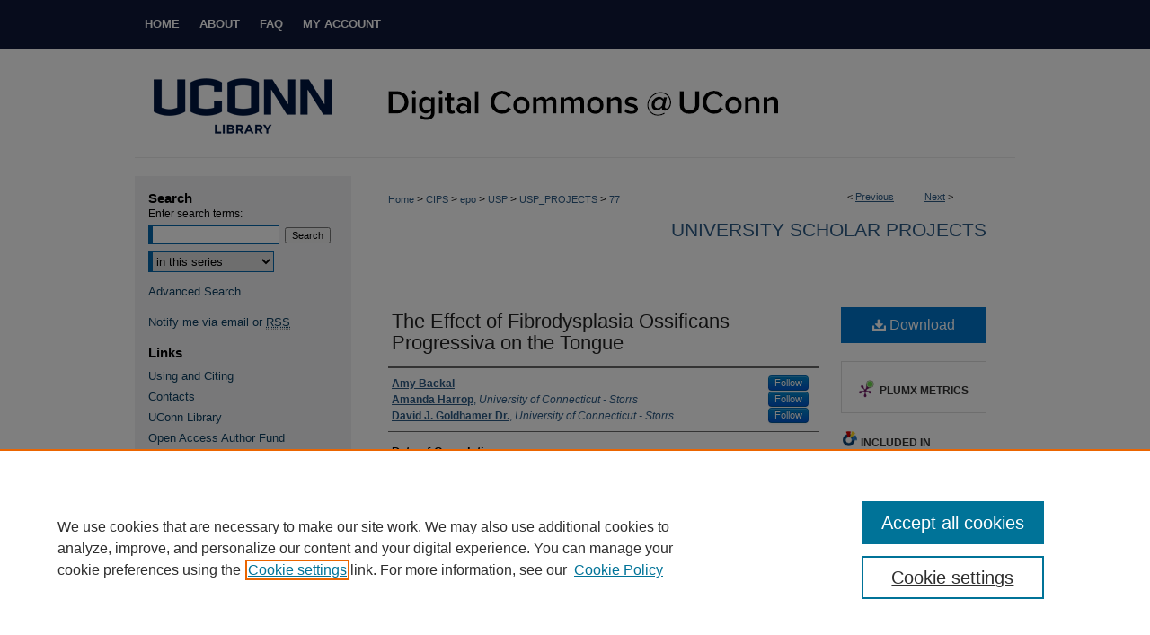

--- FILE ---
content_type: text/html; charset=UTF-8
request_url: https://digitalcommons.lib.uconn.edu/usp_projects/77/
body_size: 8164
content:

<!DOCTYPE html>
<html lang="en">
<head><!-- inj yui3-seed: --><script type='text/javascript' src='//cdnjs.cloudflare.com/ajax/libs/yui/3.6.0/yui/yui-min.js'></script><script type='text/javascript' src='//ajax.googleapis.com/ajax/libs/jquery/1.10.2/jquery.min.js'></script><!-- Adobe Analytics --><script type='text/javascript' src='https://assets.adobedtm.com/4a848ae9611a/d0e96722185b/launch-d525bb0064d8.min.js'></script><script type='text/javascript' src=/assets/nr_browser_production.js></script>

<!-- def.1 -->
<meta charset="utf-8">
<meta name="viewport" content="width=device-width">
<title>
"The Effect of Fibrodysplasia Ossificans Progressiva on the Tongue" by Amy Backal, Amanda Harrop et al.
</title>


<!-- FILE article_meta-tags.inc --><!-- FILE: /srv/sequoia/main/data/assets/site/article_meta-tags.inc -->
<meta itemprop="name" content="The Effect of Fibrodysplasia Ossificans Progressiva on the Tongue">
<meta property="og:title" content="The Effect of Fibrodysplasia Ossificans Progressiva on the Tongue">
<meta name="twitter:title" content="The Effect of Fibrodysplasia Ossificans Progressiva on the Tongue">
<meta property="article:author" content="Amy Backal">
<meta name="author" content="Amy Backal">
<meta property="article:author" content="Amanda Harrop">
<meta name="author" content="Amanda Harrop">
<meta property="article:author" content="David J Goldhamer, Dr.">
<meta name="author" content="David J Goldhamer, Dr.">
<meta name="robots" content="noodp, noydir">
<meta name="description" content="FOP is a rare genetic disorder in which skeletal muscle and associated connective tissue progressively turn to bone through a process called heterotopic ossification (HO). The extra skeletal bone growth is cumulative, eventually trapping patients in a second skeleton that eventually leads to death by asphyxiation. The FOP mutation is autosomal dominant that can be inherited or acquired sporadically. Unfortunately, FOP is currently incurable with no therapeutic options to inhibit bone growth or reduce existing bone nodules. My project intends to further our understanding of the cellular mechanisms of the disease within the tongue muscle. A population of cells known to be an origin of HO resides in the skeletal muscle of the tongue, but patients have clinically never been afflicted with HO in the tongue. The goal of this research is to consider the cellular environment of the tongue and the population of cells that reside there as possible inhibiting factors for bone growth. Using an FOP accurate mouse model, experiments priming the tissue for HO found that chemical injury in the presence of a specific cell population induced HO in the tongue. Cross transplantation experiments confirmed this finding. Further analysis into the heterogenous population of causal cells in the tongue is necessary.">
<meta itemprop="description" content="FOP is a rare genetic disorder in which skeletal muscle and associated connective tissue progressively turn to bone through a process called heterotopic ossification (HO). The extra skeletal bone growth is cumulative, eventually trapping patients in a second skeleton that eventually leads to death by asphyxiation. The FOP mutation is autosomal dominant that can be inherited or acquired sporadically. Unfortunately, FOP is currently incurable with no therapeutic options to inhibit bone growth or reduce existing bone nodules. My project intends to further our understanding of the cellular mechanisms of the disease within the tongue muscle. A population of cells known to be an origin of HO resides in the skeletal muscle of the tongue, but patients have clinically never been afflicted with HO in the tongue. The goal of this research is to consider the cellular environment of the tongue and the population of cells that reside there as possible inhibiting factors for bone growth. Using an FOP accurate mouse model, experiments priming the tissue for HO found that chemical injury in the presence of a specific cell population induced HO in the tongue. Cross transplantation experiments confirmed this finding. Further analysis into the heterogenous population of causal cells in the tongue is necessary.">
<meta name="twitter:description" content="FOP is a rare genetic disorder in which skeletal muscle and associated connective tissue progressively turn to bone through a process called heterotopic ossification (HO). The extra skeletal bone growth is cumulative, eventually trapping patients in a second skeleton that eventually leads to death by asphyxiation. The FOP mutation is autosomal dominant that can be inherited or acquired sporadically. Unfortunately, FOP is currently incurable with no therapeutic options to inhibit bone growth or reduce existing bone nodules. My project intends to further our understanding of the cellular mechanisms of the disease within the tongue muscle. A population of cells known to be an origin of HO resides in the skeletal muscle of the tongue, but patients have clinically never been afflicted with HO in the tongue. The goal of this research is to consider the cellular environment of the tongue and the population of cells that reside there as possible inhibiting factors for bone growth. Using an FOP accurate mouse model, experiments priming the tissue for HO found that chemical injury in the presence of a specific cell population induced HO in the tongue. Cross transplantation experiments confirmed this finding. Further analysis into the heterogenous population of causal cells in the tongue is necessary.">
<meta property="og:description" content="FOP is a rare genetic disorder in which skeletal muscle and associated connective tissue progressively turn to bone through a process called heterotopic ossification (HO). The extra skeletal bone growth is cumulative, eventually trapping patients in a second skeleton that eventually leads to death by asphyxiation. The FOP mutation is autosomal dominant that can be inherited or acquired sporadically. Unfortunately, FOP is currently incurable with no therapeutic options to inhibit bone growth or reduce existing bone nodules. My project intends to further our understanding of the cellular mechanisms of the disease within the tongue muscle. A population of cells known to be an origin of HO resides in the skeletal muscle of the tongue, but patients have clinically never been afflicted with HO in the tongue. The goal of this research is to consider the cellular environment of the tongue and the population of cells that reside there as possible inhibiting factors for bone growth. Using an FOP accurate mouse model, experiments priming the tissue for HO found that chemical injury in the presence of a specific cell population induced HO in the tongue. Cross transplantation experiments confirmed this finding. Further analysis into the heterogenous population of causal cells in the tongue is necessary.">
<meta name="keywords" content="FOP, FAPs, tongue, heterotopic ossification">
<meta name="bepress_citation_series_title" content="University Scholar Projects">
<meta name="bepress_citation_author" content="Backal, Amy">
<meta name="bepress_citation_author" content="Harrop, Amanda">
<meta name="bepress_citation_author_institution" content="University of Connecticut - Storrs">
<meta name="bepress_citation_author" content="Goldhamer Dr., David J">
<meta name="bepress_citation_author_institution" content="University of Connecticut - Storrs">
<meta name="bepress_citation_title" content="The Effect of Fibrodysplasia Ossificans Progressiva on the Tongue">
<meta name="bepress_citation_date" content="2022">
<!-- FILE: /srv/sequoia/main/data/assets/site/ir_download_link.inc -->
<!-- FILE: /srv/sequoia/main/data/assets/site/article_meta-tags.inc (cont) -->
<meta name="bepress_citation_pdf_url" content="https://digitalcommons.lib.uconn.edu/cgi/viewcontent.cgi?article=1089&amp;context=usp_projects">
<meta name="bepress_citation_abstract_html_url" content="https://digitalcommons.lib.uconn.edu/usp_projects/77">
<meta name="bepress_citation_online_date" content="2022/9/14">
<meta name="viewport" content="width=device-width">
<!-- Additional Twitter data -->
<meta name="twitter:card" content="summary">
<!-- Additional Open Graph data -->
<meta property="og:type" content="article">
<meta property="og:url" content="https://digitalcommons.lib.uconn.edu/usp_projects/77">
<meta property="og:site_name" content="Digital Commons @ UConn">




<!-- FILE: article_meta-tags.inc (cont) -->
<meta name="bepress_is_article_cover_page" content="1">


<!-- sh.1 -->
<link rel="stylesheet" href="/ir-style.css" type="text/css" media="screen">
<link rel="stylesheet" href="/ir-custom.css" type="text/css" media="screen">
<link rel="stylesheet" href="../ir-custom.css" type="text/css" media="screen">
<link rel="stylesheet" href="/ir-local.css" type="text/css" media="screen">
<link rel="stylesheet" href="../ir-local.css" type="text/css" media="screen">
<link rel="stylesheet" href="/ir-print.css" type="text/css" media="print">
<link type="text/css" rel="stylesheet" href="/assets/floatbox/floatbox.css">
<link rel="alternate" type="application/rss+xml" title="Site Feed" href="/recent.rss">
<link rel="shortcut icon" href="/favicon.ico" type="image/x-icon">
<!--[if IE]>
<link rel="stylesheet" href="/ir-ie.css" type="text/css" media="screen">
<![endif]-->

<!-- JS  -->
<script type="text/javascript" src="/assets/jsUtilities.js"></script>
<script type="text/javascript" src="/assets/footnoteLinks.js"></script>
<script type="text/javascript" src="/assets/scripts/yui-init.pack.js"></script>
<script type="text/javascript" src="/assets/scripts/bepress-init.debug.js"></script>
<script type="text/javascript" src="/assets/scripts/JumpListYUI.pack.js"></script>

<!-- end sh.1 -->




<script type="text/javascript">var pageData = {"page":{"environment":"prod","productName":"bpdg","language":"en","name":"ir_series:article","businessUnit":"els:rp:st"},"visitor":{}};</script>

</head>
<body id="geo-series">
<!-- FILE /srv/sequoia/main/data/digitalcommons.lib.uconn.edu/assets/header.pregen --><!-- FILE: /srv/sequoia/main/data/assets/site/mobile_nav.inc --><!--[if !IE]>-->
<script src="/assets/scripts/dc-mobile/dc-responsive-nav.js"></script>

<header id="mobile-nav" class="nav-down device-fixed-height" style="visibility: hidden;">
  
  
  <nav class="nav-collapse">
    <ul>
      <li class="menu-item active device-fixed-width"><a href="https://digitalcommons.lib.uconn.edu" title="Home" data-scroll >Home</a></li>
      <li class="menu-item device-fixed-width"><a href="https://digitalcommons.lib.uconn.edu/do/search/advanced/" title="Search" data-scroll ><i class="icon-search"></i> Search</a></li>
      <li class="menu-item device-fixed-width"><a href="https://digitalcommons.lib.uconn.edu/communities.html" title="Browse" data-scroll >Browse Collections</a></li>
      <li class="menu-item device-fixed-width"><a href="/cgi/myaccount.cgi?context=usp_projects" title="My Account" data-scroll >My Account</a></li>
      <li class="menu-item device-fixed-width"><a href="https://digitalcommons.lib.uconn.edu/about.html" title="About" data-scroll >About</a></li>
      <li class="menu-item device-fixed-width"><a href="https://network.bepress.com" title="Digital Commons Network" data-scroll ><img width="16" height="16" alt="DC Network" style="vertical-align:top;" src="/assets/md5images/8e240588cf8cd3a028768d4294acd7d3.png"> Digital Commons Network™</a></li>
    </ul>
  </nav>
</header>

<script src="/assets/scripts/dc-mobile/dc-mobile-nav.js"></script>
<!--<![endif]-->
<!-- FILE: /srv/sequoia/main/data/digitalcommons.lib.uconn.edu/assets/header.pregen (cont) -->



<div id="uconn">
	<div id="container">
		<a href="#main" class="skiplink" accesskey="2" >Skip to main content</a>

		
			<div id="navigation">
				<!-- FILE: /srv/sequoia/main/data/assets/site/ir_navigation.inc --><div id="tabs" role="navigation" aria-label="Main"><ul><li id="tabone"><a href="https://digitalcommons.lib.uconn.edu" title="Home" ><span>Home</span></a></li><li id="tabtwo"><a href="https://digitalcommons.lib.uconn.edu/about.html" title="About" ><span>About</span></a></li><li id="tabthree"><a href="https://digitalcommons.lib.uconn.edu/faq.html" title="FAQ" ><span>FAQ</span></a></li><li id="tabfour"><a href="https://digitalcommons.lib.uconn.edu/cgi/myaccount.cgi?context=usp_projects" title="My Account" ><span>My Account</span></a></li></ul></div>


<!-- FILE: /srv/sequoia/main/data/digitalcommons.lib.uconn.edu/assets/header.pregen (cont) -->
			</div>			
					
			<div id="header">
				<a href="https://digitalcommons.lib.uconn.edu" id="banner_link" title="Digital Commons @ UConn" >
					<img id="banner_image" alt="Digital Commons @ UConn" width='980' height='122' src="/assets/md5images/a0e1d0e38bb6493bbc06d6671bf94ff1.png">
				</a>	
				
					<a href="http://www.lib.uconn.edu/" id="logo_link" title="University of Connecticut" >
						<img id="logo_image" alt="University of Connecticut" width='240' height='120' src="/assets/md5images/269ed242afe17f7914eeab38f203a035.png">
					</a>	
				
			</div>
		

		<div id="wrapper">
			<div id="content">
				<div id="main" class="text">

<script type="text/javascript" src="/assets/floatbox/floatbox.js"></script>  
<!-- FILE: /srv/sequoia/main/data/assets/site/article_pager.inc -->

<div id="breadcrumb"><ul id="pager">

                
                 
<li>&lt; <a href="https://digitalcommons.lib.uconn.edu/usp_projects/86" class="ignore" >Previous</a></li>
        
        
        

                
                 
<li><a href="https://digitalcommons.lib.uconn.edu/usp_projects/79" class="ignore" >Next</a> &gt;</li>
        
        
        
<li>&nbsp;</li></ul><div class="crumbs"><!-- FILE: /srv/sequoia/main/data/assets/site/ir_breadcrumb.inc -->

<div class="crumbs" role="navigation" aria-label="Breadcrumb">
	<p>
	
	
			<a href="https://digitalcommons.lib.uconn.edu" class="ignore" >Home</a>
	
	
	
	
	
	
	
	
	
	
	 <span aria-hidden="true">&gt;</span> 
		<a href="https://digitalcommons.lib.uconn.edu/cips" class="ignore" >CIPS</a>
	
	
	
	
	
	
	 <span aria-hidden="true">&gt;</span> 
		<a href="https://digitalcommons.lib.uconn.edu/enrichment" class="ignore" >epo</a>
	
	
	
	
	
	
	 <span aria-hidden="true">&gt;</span> 
		<a href="https://digitalcommons.lib.uconn.edu/usp" class="ignore" >USP</a>
	
	
	
	
	
	
	 <span aria-hidden="true">&gt;</span> 
		<a href="https://digitalcommons.lib.uconn.edu/usp_projects" class="ignore" >USP_PROJECTS</a>
	
	
	
	
	
	 <span aria-hidden="true">&gt;</span> 
		<a href="https://digitalcommons.lib.uconn.edu/usp_projects/77" class="ignore" aria-current="page" >77</a>
	
	
	
	</p>
</div>


<!-- FILE: /srv/sequoia/main/data/assets/site/article_pager.inc (cont) --></div>
</div>
<!-- FILE: /srv/sequoia/main/data/assets/site/ir_series/article/index.html (cont) -->
<!-- FILE: /srv/sequoia/main/data/digitalcommons.lib.uconn.edu/assets/ir_series/article/article_info.inc --><!-- FILE: /srv/sequoia/main/data/assets/site/ir_series/article/ir_article_header.inc -->


<div id="series-header">
<!-- FILE: /srv/sequoia/main/data/assets/site/ir_series/ir_series_logo.inc -->



 






	
	
	
	
	
	
<!-- FILE: /srv/sequoia/main/data/assets/site/ir_series/article/ir_article_header.inc (cont) --><h2 id="series-title"><a href="https://digitalcommons.lib.uconn.edu/usp_projects" >University Scholar Projects</a></h2></div>
<div style="clear: both">&nbsp;</div>

<div id="sub">
<div id="alpha">
<!-- FILE: /srv/sequoia/main/data/digitalcommons.lib.uconn.edu/assets/ir_series/article/article_info.inc (cont) --><div id='title' class='element'>
<h1><a href='https://digitalcommons.lib.uconn.edu/cgi/viewcontent.cgi?article=1089&amp;context=usp_projects'>The Effect of Fibrodysplasia Ossificans Progressiva on the Tongue</a></h1>
</div>
<div class='clear'></div>
<div id='authors' class='element'>
<h2 class='visually-hidden'>Authors</h2>
<p class="author"><a href='https://digitalcommons.lib.uconn.edu/do/search/?q=%28author%3A%22Amy%20Backal%22%20AND%20-bp_author_id%3A%5B%2A%20TO%20%2A%5D%29%20OR%20bp_author_id%3A%28%227537bb51-8398-47d7-bcee-7f29b5a480ee%22%29&start=0&context=48134'><strong>Amy Backal</strong></a><a rel="nofollow" href="https://network.bepress.com/api/follow/subscribe?user=ZmQ1NmQ3ZTg5OWZlMzU4NA%3D%3D&amp;institution=ZjFhZDRkY2M4N2IyODY2Yw%3D%3D&amp;format=html" data-follow-set="user:ZmQ1NmQ3ZTg5OWZlMzU4NA== institution:ZjFhZDRkY2M4N2IyODY2Yw==" title="Follow Amy Backal" class="btn followable">Follow</a><br />
<a href='https://digitalcommons.lib.uconn.edu/do/search/?q=%28author%3A%22Amanda%20Harrop%22%20AND%20-bp_author_id%3A%5B%2A%20TO%20%2A%5D%29%20OR%20bp_author_id%3A%28%222edabbdb-1b65-4c2f-ae25-df0f01fc5200%22%29&start=0&context=48134'><strong>Amanda Harrop</strong>, <em>University of Connecticut - Storrs</em></a><a rel="nofollow" href="https://network.bepress.com/api/follow/subscribe?user=OWY3ZmQ1YThhZDZjODgwOQ%3D%3D&amp;institution=ZjFhZDRkY2M4N2IyODY2Yw%3D%3D&amp;format=html" data-follow-set="user:OWY3ZmQ1YThhZDZjODgwOQ== institution:ZjFhZDRkY2M4N2IyODY2Yw==" title="Follow Amanda Harrop" class="btn followable">Follow</a><br />
<a href='https://digitalcommons.lib.uconn.edu/do/search/?q=%28author%3A%22David%20J.%20Goldhamer%20Dr.%22%20AND%20-bp_author_id%3A%5B%2A%20TO%20%2A%5D%29%20OR%20bp_author_id%3A%28%22c847cb71-41ee-4fbe-b3d3-9521e85962b9%22%29&start=0&context=48134'><strong>David J. Goldhamer Dr.</strong>, <em>University of Connecticut - Storrs</em></a><a rel="nofollow" href="https://network.bepress.com/api/follow/subscribe?user=ZjdlOWI3YTVmNzA4NjBiMg%3D%3D&amp;institution=ZjFhZDRkY2M4N2IyODY2Yw%3D%3D&amp;format=html" data-follow-set="user:ZjdlOWI3YTVmNzA4NjBiMg== institution:ZjFhZDRkY2M4N2IyODY2Yw==" title="Follow David J. Goldhamer Dr." class="btn followable">Follow</a><br />
</p></div>
<div class='clear'></div>
<div id='publication_date' class='element'>
<h2 class='field-heading'>Date of Completion</h2>
<p>Summer 6-4-2022</p>
</div>
<div class='clear'></div>
<div id='tadvisor' class='element'>
<h2 class='field-heading'>Project Advisor(s)</h2>
<p>Dr. David J. Goldhamer</p>
</div>
<div class='clear'></div>
<div id='department' class='element'>
<h2 class='field-heading'>University Scholar Major</h2>
<p>Molecular and Cell Biology</p>
</div>
<div class='clear'></div>
<div id='bp_categories' class='element'>
<h2 class='field-heading'>Disciplines</h2>
<p>Cell Biology | Disease Modeling | Molecular Genetics | Musculoskeletal Diseases</p>
</div>
<div class='clear'></div>
<div id='abstract' class='element'>
<h2 class='field-heading'>Abstract</h2>
<p>FOP is a rare genetic disorder in which skeletal muscle and associated connective tissue progressively turn to bone through a process called heterotopic ossification (HO). The extra skeletal bone growth is cumulative, eventually trapping patients in a second skeleton that eventually leads to death by asphyxiation. The FOP mutation is autosomal dominant that can be inherited or acquired sporadically. Unfortunately, FOP is currently incurable with no therapeutic options to inhibit bone growth or reduce existing bone nodules. My project intends to further our understanding of the cellular mechanisms of the disease within the tongue muscle. A population of cells known to be an origin of HO resides in the skeletal muscle of the tongue, but patients have clinically never been afflicted with HO in the tongue. The goal of this research is to consider the cellular environment of the tongue and the population of cells that reside there as possible inhibiting factors for bone growth. Using an FOP accurate mouse model, experiments priming the tissue for HO found that chemical injury in the presence of a specific cell population induced HO in the tongue. Cross transplantation experiments confirmed this finding. Further analysis into the heterogenous population of causal cells in the tongue is necessary.</p>
</div>
<div class='clear'></div>
<div id='recommended_citation' class='element'>
<h2 class='field-heading'>Recommended Citation</h2>
<!-- FILE: /srv/sequoia/main/data/assets/site/ir_series/ir_citation.inc --><p>
    Backal, Amy; Harrop, Amanda; and Goldhamer, David J. Dr., "The Effect of Fibrodysplasia Ossificans Progressiva on the Tongue" (2022). <em>University Scholar Projects</em>.  77.
    <br>
    
    
        https://digitalcommons.lib.uconn.edu/usp_projects/77
    
</p>
<!-- FILE: /srv/sequoia/main/data/digitalcommons.lib.uconn.edu/assets/ir_series/article/article_info.inc (cont) --></div>
<div class='clear'></div>
</div>
    </div>
    <div id='beta_7-3'>
<!-- FILE: /srv/sequoia/main/data/assets/site/info_box_7_3.inc --><!-- FILE: /srv/sequoia/main/data/assets/site/openurl.inc -->

























<!-- FILE: /srv/sequoia/main/data/assets/site/info_box_7_3.inc (cont) -->
<!-- FILE: /srv/sequoia/main/data/assets/site/ir_download_link.inc -->









	
	
	
    
    
    
	
		
		
		
	
	
	
	
	
	

<!-- FILE: /srv/sequoia/main/data/assets/site/info_box_7_3.inc (cont) -->


	<!-- FILE: /srv/sequoia/main/data/assets/site/info_box_download_button.inc --><div class="aside download-button">
      <a id="pdf" class="btn" href="https://digitalcommons.lib.uconn.edu/cgi/viewcontent.cgi?article=1089&amp;context=usp_projects" title="PDF (649&nbsp;KB) opens in new window" target="_blank" > 
    	<i class="icon-download-alt" aria-hidden="true"></i>
        Download
      </a>
</div>


<!-- FILE: /srv/sequoia/main/data/assets/site/info_box_7_3.inc (cont) -->
	<!-- FILE: /srv/sequoia/main/data/assets/site/info_box_embargo.inc -->
<!-- FILE: /srv/sequoia/main/data/assets/site/info_box_7_3.inc (cont) -->

<!-- FILE: /srv/sequoia/main/data/assets/site/info_box_custom_upper.inc -->
<!-- FILE: /srv/sequoia/main/data/assets/site/info_box_7_3.inc (cont) -->
<!-- FILE: /srv/sequoia/main/data/assets/site/info_box_openurl.inc -->
<!-- FILE: /srv/sequoia/main/data/assets/site/info_box_7_3.inc (cont) -->

<!-- FILE: /srv/sequoia/main/data/assets/site/info_box_article_metrics.inc -->






<div id="article-stats" class="aside hidden">

    <p class="article-downloads-wrapper hidden"><span id="article-downloads"></span> DOWNLOADS</p>
    <p class="article-stats-date hidden">Since September 14, 2022</p>

    <p class="article-plum-metrics">
        <a href="https://plu.mx/plum/a/?repo_url=https://digitalcommons.lib.uconn.edu/usp_projects/77" class="plumx-plum-print-popup plum-bigben-theme" data-badge="true" data-hide-when-empty="true" ></a>
    </p>
</div>
<script type="text/javascript" src="//cdn.plu.mx/widget-popup.js"></script>





<!-- Article Download Counts -->
<script type="text/javascript" src="/assets/scripts/article-downloads.pack.js"></script>
<script type="text/javascript">
    insertDownloads(29579082);
</script>


<!-- Add border to Plum badge & download counts when visible -->
<script>
// bind to event when PlumX widget loads
jQuery('body').bind('plum:widget-load', function(e){
// if Plum badge is visible
  if (jQuery('.PlumX-Popup').length) {
// remove 'hidden' class
  jQuery('#article-stats').removeClass('hidden');
  jQuery('.article-stats-date').addClass('plum-border');
  }
});
// bind to event when page loads
jQuery(window).bind('load',function(e){
// if DC downloads are visible
  if (jQuery('#article-downloads').text().length > 0) {
// add border to aside
  jQuery('#article-stats').removeClass('hidden');
  }
});
</script>



<!-- Adobe Analytics: Download Click Tracker -->
<script>

$(function() {

  // Download button click event tracker for PDFs
  $(".aside.download-button").on("click", "a#pdf", function(event) {
    pageDataTracker.trackEvent('navigationClick', {
      link: {
          location: 'aside download-button',
          name: 'pdf'
      }
    });
  });

  // Download button click event tracker for native files
  $(".aside.download-button").on("click", "a#native", function(event) {
    pageDataTracker.trackEvent('navigationClick', {
        link: {
            location: 'aside download-button',
            name: 'native'
        }
     });
  });

});

</script>
<!-- FILE: /srv/sequoia/main/data/assets/site/info_box_7_3.inc (cont) -->



	<!-- FILE: /srv/sequoia/main/data/assets/site/info_box_disciplines.inc -->




	





	<div id="beta-disciplines" class="aside">
		<h4>Included in</h4>
	<p>
		
				
				
					<a href="https://network.bepress.com/hgg/discipline/10" title="Cell Biology Commons" >Cell Biology Commons</a>, 
				
			
		
				
				
					<a href="https://network.bepress.com/hgg/discipline/814" title="Disease Modeling Commons" >Disease Modeling Commons</a>, 
				
			
		
				
				
					<a href="https://network.bepress.com/hgg/discipline/31" title="Molecular Genetics Commons" >Molecular Genetics Commons</a>, 
				
			
		
				
					<a href="https://network.bepress.com/hgg/discipline/996" title="Musculoskeletal Diseases Commons" >Musculoskeletal Diseases Commons</a>
				
				
			
		
	</p>
	</div>



<!-- FILE: /srv/sequoia/main/data/assets/site/info_box_7_3.inc (cont) -->

<!-- FILE: /srv/sequoia/main/data/assets/site/bookmark_widget.inc -->

<div id="share" class="aside">
<h2>Share</h2>
	
	<div class="a2a_kit a2a_kit_size_24 a2a_default_style">
    	<a class="a2a_button_facebook"></a>
    	<a class="a2a_button_linkedin"></a>
		<a class="a2a_button_whatsapp"></a>
		<a class="a2a_button_email"></a>
    	<a class="a2a_dd"></a>
    	<script async src="https://static.addtoany.com/menu/page.js"></script>
	</div>
</div>

<!-- FILE: /srv/sequoia/main/data/assets/site/info_box_7_3.inc (cont) -->
<!-- FILE: /srv/sequoia/main/data/assets/site/info_box_geolocate.inc --><!-- FILE: /srv/sequoia/main/data/assets/site/ir_geolocate_enabled_and_displayed.inc -->

<!-- FILE: /srv/sequoia/main/data/assets/site/info_box_geolocate.inc (cont) -->

<!-- FILE: /srv/sequoia/main/data/assets/site/info_box_7_3.inc (cont) -->

	<!-- FILE: /srv/sequoia/main/data/assets/site/zotero_coins.inc -->

<span class="Z3988" title="ctx_ver=Z39.88-2004&amp;rft_val_fmt=info%3Aofi%2Ffmt%3Akev%3Amtx%3Ajournal&amp;rft_id=https%3A%2F%2Fdigitalcommons.lib.uconn.edu%2Fusp_projects%2F77&amp;rft.atitle=The%20Effect%20of%20Fibrodysplasia%20Ossificans%20Progressiva%20on%20the%20Tongue&amp;rft.aufirst=Amy&amp;rft.aulast=Backal&amp;rft.au=Amanda%20Harrop&amp;rft.au=David%20Goldhamer&amp;rft.jtitle=University%20Scholar%20Projects&amp;rft.date=2022-06-04">COinS</span>
<!-- FILE: /srv/sequoia/main/data/assets/site/info_box_7_3.inc (cont) -->

<!-- FILE: /srv/sequoia/main/data/assets/site/info_box_custom_lower.inc -->
<!-- FILE: /srv/sequoia/main/data/assets/site/info_box_7_3.inc (cont) -->
<!-- FILE: /srv/sequoia/main/data/digitalcommons.lib.uconn.edu/assets/ir_series/article/article_info.inc (cont) --></div>
<!-- FILE: /srv/sequoia/main/data/assets/site/ir_series/article/index.html (cont) -->
<!-- FILE /srv/sequoia/main/data/assets/site/footer.pregen --></div>
	<div class="verticalalign">&nbsp;</div>
	<div class="clear">&nbsp;</div>

</div>

	<div id="sidebar" role="complementary">
	<!-- FILE: /srv/sequoia/main/data/assets/site/ir_sidebar_7_8.inc -->

	<!-- FILE: /srv/sequoia/main/data/assets/site/ir_sidebar_sort_sba.inc --><!-- FILE: /srv/sequoia/main/data/assets/site/ir_sidebar_custom_upper_7_8.inc -->

<!-- FILE: /srv/sequoia/main/data/assets/site/ir_sidebar_sort_sba.inc (cont) -->
<!-- FILE: /srv/sequoia/main/data/assets/site/ir_sidebar_search_7_8.inc --><h2>Search</h2>


	
<form method='get' action='https://digitalcommons.lib.uconn.edu/do/search/' id="sidebar-search">
	<label for="search" accesskey="4">
		Enter search terms:
	</label>
		<div>
			<span class="border">
				<input type="text" name='q' class="search" id="search">
			</span> 
			<input type="submit" value="Search" class="searchbutton" style="font-size:11px;">
		</div>
	<label for="context" class="visually-hidden">
		Select context to search:
	</label> 
		<div>
			<span class="border">
				<select name="fq" id="context">
					
					
						<option value='virtual_ancestor_link:"https://digitalcommons.lib.uconn.edu/usp_projects"'>in this series</option>
					
					
					
					<option value='virtual_ancestor_link:"https://digitalcommons.lib.uconn.edu"'>in this repository</option>
					<option value='virtual_ancestor_link:"http:/"'>across all repositories</option>
				</select>
			</span>
		</div>
</form>

<p class="advanced">
	
	
		<a href="https://digitalcommons.lib.uconn.edu/do/search/advanced/?fq=virtual_ancestor_link:%22https://digitalcommons.lib.uconn.edu/usp_projects%22" >
			Advanced Search
		</a>
	
</p>
<!-- FILE: /srv/sequoia/main/data/assets/site/ir_sidebar_sort_sba.inc (cont) -->
<!-- FILE: /srv/sequoia/main/data/assets/site/ir_sidebar_notify_7_8.inc -->


	<ul id="side-notify">
		<li class="notify">
			<a href="https://digitalcommons.lib.uconn.edu/usp_projects/announcements.html" title="Email or RSS Notifications" >
				Notify me via email or <acronym title="Really Simple Syndication">RSS</acronym>
			</a>
		</li>
	</ul>



<!-- FILE: /srv/sequoia/main/data/assets/site/urc_badge.inc -->






<!-- FILE: /srv/sequoia/main/data/assets/site/ir_sidebar_notify_7_8.inc (cont) -->

<!-- FILE: /srv/sequoia/main/data/assets/site/ir_sidebar_sort_sba.inc (cont) -->
<!-- FILE: /srv/sequoia/main/data/digitalcommons.lib.uconn.edu/assets/ir_sidebar_custom_middle_7_8.inc --><div id="sb-custom-middle">
	<h2 class="sb-custom-title">Links</h2>
		<ul class="sb-custom-ul">
			<li class="sb-custom-li">
				<a href="http://guides.lib.uconn.edu/opencommons/usingandciting" >
					Using and Citing
				</a>
			</li>
			<li class="sb-custom-li">
				<a href="http://guides.lib.uconn.edu/opencommons/contacts" >
					Contacts
				</a>
			</li>
			<li class="sb-custom-li">
				<a href="http://www.lib.uconn.edu/" >
					UConn Library
				</a>
			</li>
			<li class="sb-custom-li">
				<a href="https://digitalcommons.lib.uconn.edu/libr_oa" >
					Open Access Author Fund
				</a>
			</li>
		</ul>
</div><!-- FILE: /srv/sequoia/main/data/assets/site/ir_sidebar_sort_sba.inc (cont) -->
<!-- FILE: /srv/sequoia/main/data/assets/site/ir_sidebar_browse.inc --><h2>Browse</h2>
<ul id="side-browse">


<li class="collections"><a href="https://digitalcommons.lib.uconn.edu/communities.html" title="Browse by Collections" >Collections</a></li>
<li class="discipline-browser"><a href="https://digitalcommons.lib.uconn.edu/do/discipline_browser/disciplines" title="Browse by Disciplines" >Disciplines</a></li>
<li class="author"><a href="https://digitalcommons.lib.uconn.edu/authors.html" title="Browse by Author" >Authors</a></li>


</ul>
<!-- FILE: /srv/sequoia/main/data/assets/site/ir_sidebar_sort_sba.inc (cont) -->
<!-- FILE: /srv/sequoia/main/data/digitalcommons.lib.uconn.edu/assets/ir_sidebar_author_7_8.inc --><h2>Author Corner</h2>




	<ul id="side-author">
		<li class="faq">
			<a href="https://digitalcommons.lib.uconn.edu/faq.html" title="Author FAQ" >
				Author FAQ
			</a>
		</li>
		
		
		
			<li class="submit">
				<a href="https://digitalcommons.lib.uconn.edu/cgi/ir_submit.cgi?context=usp_projects" >
					Submit Research
				</a>
			</li>
		
	</ul>
<!-- FILE: /srv/sequoia/main/data/assets/site/ir_sidebar_sort_sba.inc (cont) -->
<!-- FILE: /srv/sequoia/main/data/assets/site/ir_sidebar_custom_lower_7_8.inc --><!-- FILE: /srv/sequoia/main/data/assets/site/ir_sidebar_homepage_links_7_8.inc -->

<!-- FILE: /srv/sequoia/main/data/assets/site/ir_sidebar_custom_lower_7_8.inc (cont) -->
	



<!-- FILE: /srv/sequoia/main/data/assets/site/ir_sidebar_sort_sba.inc (cont) -->
<!-- FILE: /srv/sequoia/main/data/assets/site/ir_sidebar_sw_links_7_8.inc -->

	
		
	


	<!-- FILE: /srv/sequoia/main/data/assets/site/ir_sidebar_sort_sba.inc (cont) -->

<!-- FILE: /srv/sequoia/main/data/assets/site/ir_sidebar_geolocate.inc --><!-- FILE: /srv/sequoia/main/data/assets/site/ir_geolocate_enabled_and_displayed.inc -->

<!-- FILE: /srv/sequoia/main/data/assets/site/ir_sidebar_geolocate.inc (cont) -->

<!-- FILE: /srv/sequoia/main/data/assets/site/ir_sidebar_sort_sba.inc (cont) -->
<!-- FILE: /srv/sequoia/main/data/assets/site/ir_sidebar_custom_lowest_7_8.inc -->


<!-- FILE: /srv/sequoia/main/data/assets/site/ir_sidebar_sort_sba.inc (cont) -->
<!-- FILE: /srv/sequoia/main/data/assets/site/ir_sidebar_7_8.inc (cont) -->

		



<!-- FILE: /srv/sequoia/main/data/assets/site/footer.pregen (cont) -->
	<div class="verticalalign">&nbsp;</div>
	</div>

</div>

<!-- FILE: /srv/sequoia/main/data/assets/site/ir_footer_content.inc --><div id="footer" role="contentinfo">
	
	
	<!-- FILE: /srv/sequoia/main/data/assets/site/ir_bepress_logo.inc --><div id="bepress">

<a href="https://www.elsevier.com/solutions/digital-commons" title="Elsevier - Digital Commons" >
	<em>Elsevier - Digital Commons</em>
</a>

</div>
<!-- FILE: /srv/sequoia/main/data/assets/site/ir_footer_content.inc (cont) -->
	<p>
		<a href="https://digitalcommons.lib.uconn.edu" title="Home page" accesskey="1" >Home</a> | 
		<a href="https://digitalcommons.lib.uconn.edu/about.html" title="About" >About</a> | 
		<a href="https://digitalcommons.lib.uconn.edu/faq.html" title="FAQ" >FAQ</a> | 
		<a href="/cgi/myaccount.cgi?context=usp_projects" title="My Account Page" accesskey="3" >My Account</a> | 
		<a href="https://digitalcommons.lib.uconn.edu/accessibility.html" title="Accessibility Statement" accesskey="0" >Accessibility Statement</a>
	</p>
	<p>
	
	
		<a class="secondary-link" href="https://www.elsevier.com/legal/privacy-policy" title="Privacy Policy" >Privacy</a>
	
		<a class="secondary-link" href="https://www.elsevier.com/legal/elsevier-website-terms-and-conditions" title="Copyright Policy" >Copyright</a>	
	</p> 
	
</div>

<!-- FILE: /srv/sequoia/main/data/assets/site/footer.pregen (cont) -->

</div>
</div>

<!-- FILE: /srv/sequoia/main/data/digitalcommons.lib.uconn.edu/assets/ir_analytics.inc --><script>
  (function(i,s,o,g,r,a,m){i['GoogleAnalyticsObject']=r;i[r]=i[r]||function(){
  (i[r].q=i[r].q||[]).push(arguments)},i[r].l=1*new Date();a=s.createElement(o),
  m=s.getElementsByTagName(o)[0];a.async=1;a.src=g;m.parentNode.insertBefore(a,m)
  })(window,document,'script','//www.google-analytics.com/analytics.js','ga');

  ga('create', 'UA-5499681-15', 'auto');
  ga('create', 'UA-7666332-1', 'auto', {'name': 'newTracker'});  // Admin tracker.
  
  ga('send', 'pageview');
  ga('newTracker.send', 'pageview'); // Send page view for admin tracker.

</script><!-- FILE: /srv/sequoia/main/data/assets/site/footer.pregen (cont) -->

<script type='text/javascript' src='/assets/scripts/bpbootstrap-20160726.pack.js'></script><script type='text/javascript'>BPBootstrap.init({appendCookie:''})</script></body></html>
